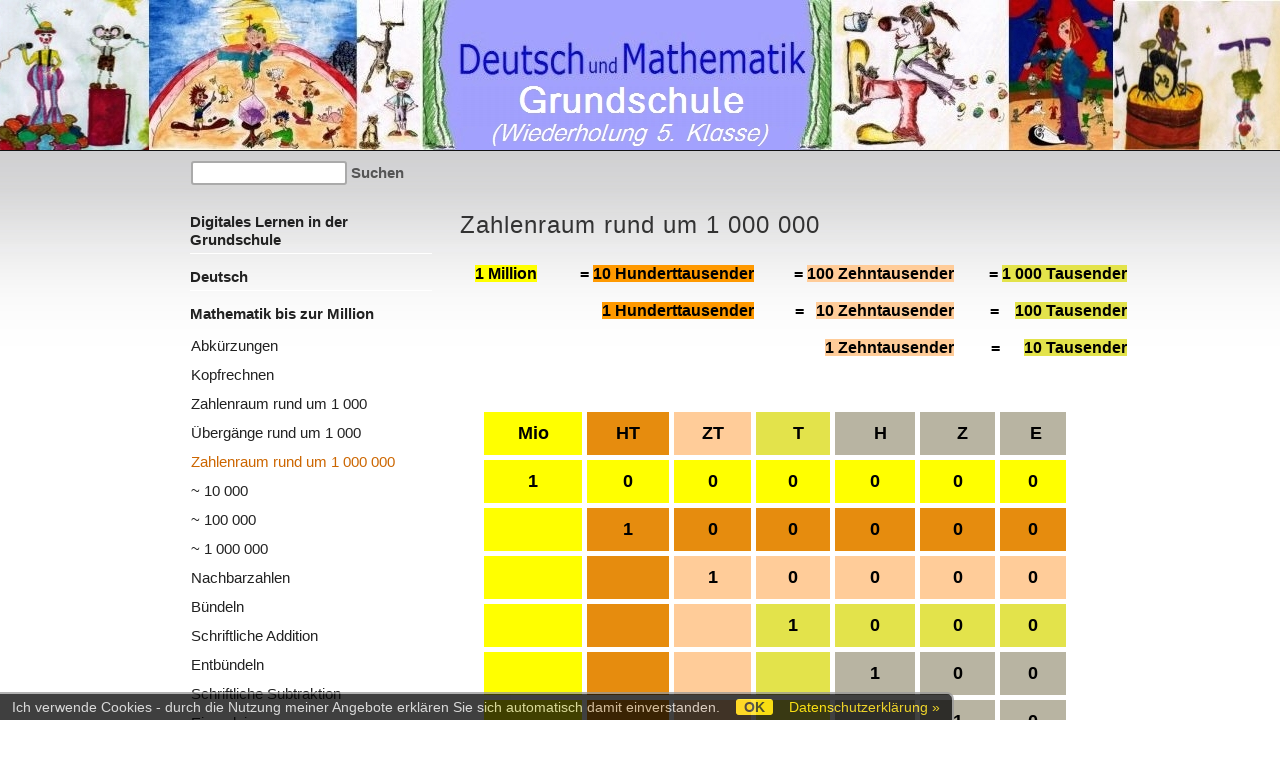

--- FILE ---
content_type: text/html; charset=utf-8
request_url: https://irmibauer.de/?Mathematik_bis_zur_Million___Zahlenraum_rund_um_1_000_000
body_size: 24873
content:
<!DOCTYPE html>

<html>
<head>
<meta charset="utf-8">
<title>Zahlenraum rund um 1 000 000</title>
<meta name="robots" content="index, follow">
<meta name="keywords" content="Digitales Lernen,  Grundschule,  Deutsch, Mathematik, mit Selbstkontrolle,  kostenlos,  online interaktiv üben, bayerischer LehrplanPLUS, Differenzierung, Nachhilfe, ">
<meta name="description" content="Digitales Lernen,  Grundschule,  Deutsch, Mathematik, mit Selbstkontrolle, kostenlos, online interaktiv üben, unterrichtsbegleitend, Differenzierung, Nachhilfe, Richtig schreiben, ABC, Wörter ableiten, Wortfamilien, Sprache untersuchen, Wortarten, Nomen, Verben, Adjektive, Komparativ, Bindewörter, Zeiten, Präsens, Imperfekt, Perfekt, Futur, Satzglieder, Satzgegenstand, Satzaussage, Fälle, Genitiv, Dativ, Akkusativ, Satzergänzungen, Texte verfassen, Gefühle, Satzanfänge, Beschreibungen, Bildergeschichten, Briefe, Wortfelder, Mathematik, Zahlenraum bis 1000, Zahlenraum bis 10000, Zahlenraum bis 100000, Zahlenraum bis 1000000, Hundertertafeln, Zahlenfolgen, Nachbarzahlen, halbieren, verdoppeln, Plusaufgaben, Minusaufgaben, Malaufgaben, Geteiltaufgaben, Zahlenrätsel, Sachaufgaben, Dreierketten, Streifenskizzen, Rechentabellen, Geld, Längenmaße, Gewichtsmaße">
<meta name="author" content="Irmi Bauer">
<meta name="generator" content="CMSimple 5.11 2023020601 - www.cmsimple.org">
<link rel="stylesheet" href="./css/core.css" type="text/css">
<link rel="stylesheet" href="./templates/__cmsimple_default__/stylesheet.css" type="text/css">
<link rel="stylesheet" type="text/css" media="screen" href="./plugins/jquery/lib/jquery_ui/css/smoothness/jqueryui.css">
<script src="./plugins/jquery/lib/jquery/jquery-1.11.1.min.js"></script>
<link rel="stylesheet" href="./plugins/convert_h1split/css/stylesheet.css" type="text/css">
<link rel="stylesheet" href="./plugins/cookielaw/css/stylesheet.css" type="text/css">
<link rel="stylesheet" href="./plugins/countvisits/css/stylesheet.css" type="text/css">
<script src="./plugins/jquery/lib/jquery_ui/jquery-ui-1.10.4.custom.min.js"></script>
<meta name="viewport" content="width=device-width, initial-scale=1, user-scalable=1">
</head>

<body id="body"  onload="">
<!-- utf-8 check: äöüß -->
<!-- This is the default template of CMSimple -->
<div id="top"></div>



<!-- HEADER / HEADER -->

	<div id="tplge_header">
	<div id="tplge_headerin">

<h1></h1>
<div style="clear: both;"></div>
	</div>
<div style="clear: both;"></div>
	</div>
<div style="clear: both;"></div>



<!-- ANFANG MAIN / BEGIN MAIN -->

<div id="tplge_main">
<div id="tplge_mainin">

<div id="tplge_content_anchor" class="tplge_content_anchor tplge_navintern">
<div class="tplge_button"><a href="#top"><img src="./templates/__cmsimple_default__/images/top_red.gif" alt=""></a></div>
<div class="tplge_button_active">Seite</div>
<a href="#tplge_menu_anchor"><div class="tplge_button">Menü</div></a>

<div style="clear: both;"></div>
</div>


<!-- locator

	<div id="tplge_locator">
	<div id="tplge_locatorin">

<span style="color: #333; font-weight: 700;">  </span>
<div style="clear: both;"></div>
	</div>
<div style="clear: both;"></div>
	</div>
<div style="clear: both;"></div>  -->

<form action="/" method="get">
<div id="searchbox">
<input type="text" class="text" name="search" size="12">
<input type="hidden" name="function" value="search">
 <input type="submit" class="submit" value="Suchen">
</div>
</form>
<div class="langmenu_container"></div>
<div style="clear: both;"></div>



<!-- INHALT / CONTENT -->

	<div id="tplge_content">
	<div id="tplge_contentin">

<h2>Zahlenraum rund um 1 000 000</h2>
<table style="height: 111px;" width="667" cellspacing="0" cellpadding="0">
<tbody>
<tr>
<td style="text-align: right; vertical-align: middle;"><span style="font-size: 16px; color: #000000;"><strong><span style="background-color: #ffff00;">1 Million</span></strong></span></td>
<td style="text-align: right; vertical-align: middle;"><span style="font-size: 16px; color: #000000;"><strong>= <span style="background-color: #ff9900;">10 Hunderttausender</span></strong></span></td>
<td style="text-align: right; vertical-align: middle;"><span style="font-size: 16px; color: #000000;"><strong>= <span style="background-color: #ffcc99;">100 Zehntausender</span></strong></span></td>
<td style="text-align: right; vertical-align: middle;"><span style="font-size: 16px; color: #000000;"><strong>= <span style="background-color: #e3e34b;">1 000 Tausender</span></strong></span></td>
</tr>
<tr>
<td style="text-align: right; vertical-align: middle;"><span style="color: #000000;">&nbsp;</span></td>
<td style="text-align: right; vertical-align: middle;"><span style="font-size: 16px; color: #000000;"><strong><span style="background-color: #ff9900;">1 Hunderttausender</span></strong></span></td>
<td style="text-align: right; vertical-align: middle;"><span style="font-size: 16px; color: #000000;"><strong>=&nbsp;&nbsp; <span style="background-color: #ffcc99;">10 Zehntausender</span></strong></span></td>
<td style="text-align: right; vertical-align: middle;"><span style="font-size: 16px; color: #000000;"><strong>=&nbsp; &nbsp; <span style="background-color: #e3e34b;">100 Tausender</span></strong></span></td>
</tr>
<tr>
<td style="text-align: right; vertical-align: middle;"><span style="color: #000000;">&nbsp;</span></td>
<td style="text-align: right; vertical-align: middle;"><span style="color: #000000;">&nbsp;</span></td>
<td style="text-align: right; vertical-align: middle;"><span style="font-size: 16px; color: #000000;"><strong><span style="background-color: #ffcc99;">1 Zehntausender</span></strong></span></td>
<td style="text-align: right; vertical-align: middle;"><span style="font-size: 16px; color: #000000;"><strong>=&nbsp; &nbsp; &nbsp; <span style="background-color: #e3e34b;">10 Tausender</span></strong></span></td>
</tr>
</tbody>
</table>
<p>&nbsp;</p>
<table style="height: 391px; margin-left: auto; margin-right: auto;" width="592" cellspacing="5" cellpadding="5">
<tbody>
<tr>
<td style="background-color: #ffff00; text-align: center; vertical-align: middle;"><span style="color: #000000;"><strong><span style="font-size: 18px;">Mio</span></strong></span></td>
<td style="background-color: #e68c0e; text-align: center; vertical-align: middle;"><span style="color: #000000;"><strong><span style="font-size: 18px;">HT</span></strong></span></td>
<td style="background-color: #ffcc99; text-align: center; vertical-align: middle;"><span style="color: #000000;"><strong><span style="font-size: 18px;">ZT</span></strong></span></td>
<td style="background-color: #e3e34b; text-align: center; vertical-align: middle;"><span style="color: #000000;"><strong><span style="font-size: 18px;">&nbsp; T</span></strong></span></td>
<td style="background-color: #b8b4a2; text-align: center; vertical-align: middle;"><span style="color: #000000;"><strong><span style="font-size: 18px;">&nbsp; H</span></strong></span></td>
<td style="background-color: #b8b4a2; text-align: center; vertical-align: middle;"><span style="color: #000000;"><strong><span style="font-size: 18px;">&nbsp; Z</span></strong></span></td>
<td style="background-color: #b8b4a2; text-align: center; vertical-align: middle;"><span style="color: #000000;"><strong><span style="font-size: 18px;">&nbsp;E</span></strong></span></td>
</tr>
<tr>
<td style="background-color: #ffff00; text-align: center; vertical-align: middle;"><strong><span style="color: #000000;"><span style="font-size: 18px;">1</span></span></strong></td>
<td style="background-color: #ffff00; text-align: center; vertical-align: middle;"><strong><span style="color: #000000;"><span style="font-size: 18px;">0</span></span></strong></td>
<td style="background-color: #ffff00; text-align: center; vertical-align: middle;"><strong><span style="color: #000000;"><span style="font-size: 18px;">0</span></span></strong></td>
<td style="background-color: #ffff00; text-align: center; vertical-align: middle;"><strong><span style="color: #000000;"><span style="font-size: 18px;">0</span></span></strong></td>
<td style="background-color: #ffff00; text-align: center; vertical-align: middle;"><strong><span style="color: #000000;"><span style="font-size: 18px;">0</span></span></strong></td>
<td style="background-color: #ffff00; text-align: center; vertical-align: middle;"><strong><span style="color: #000000;"><span style="font-size: 18px;">0</span></span></strong></td>
<td style="background-color: #ffff00; text-align: center; vertical-align: middle;"><strong><span style="color: #000000;"><span style="font-size: 18px;">0</span></span></strong></td>
</tr>
<tr>
<td style="background-color: #ffff00; text-align: center; vertical-align: middle;"><strong>&nbsp;</strong></td>
<td style="background-color: #e68c0e; text-align: center; vertical-align: middle;"><strong><span style="color: #000000;"><span style="font-size: 18px;">1</span></span></strong></td>
<td style="background-color: #e68c0e; text-align: center; vertical-align: middle;"><strong><span style="color: #000000;"><span style="font-size: 18px;">0</span></span></strong></td>
<td style="background-color: #e68c0e; text-align: center; vertical-align: middle;"><strong><span style="color: #000000;"><span style="font-size: 18px;">0</span></span></strong></td>
<td style="background-color: #e68c0e; text-align: center; vertical-align: middle;"><strong><span style="color: #000000;"><span style="font-size: 18px;">0</span></span></strong></td>
<td style="background-color: #e68c0e; text-align: center; vertical-align: middle;"><strong><span style="color: #000000;"><span style="font-size: 18px;">0</span></span></strong></td>
<td style="background-color: #e68c0e; text-align: center; vertical-align: middle;"><strong><span style="color: #000000;"><span style="font-size: 18px;">0</span></span></strong></td>
</tr>
<tr>
<td style="background-color: #ffff00; text-align: center; vertical-align: middle;"><strong>&nbsp;</strong></td>
<td style="background-color: #e68c0e; text-align: center; vertical-align: middle;"><strong>&nbsp;</strong></td>
<td style="background-color: #ffcc99; text-align: center; vertical-align: middle;"><strong><span style="color: #000000;"><span style="font-size: 18px;">1</span></span></strong></td>
<td style="background-color: #ffcc99; text-align: center; vertical-align: middle;"><strong><span style="color: #000000;"><span style="font-size: 18px;">0</span></span></strong></td>
<td style="background-color: #ffcc99; text-align: center; vertical-align: middle;"><strong><span style="color: #000000;"><span style="font-size: 18px;">0</span></span></strong></td>
<td style="background-color: #ffcc99; text-align: center; vertical-align: middle;"><strong><span style="color: #000000;"><span style="font-size: 18px;">0</span></span></strong></td>
<td style="background-color: #ffcc99; text-align: center; vertical-align: middle;"><strong><span style="color: #000000;"><span style="font-size: 18px;">0</span></span></strong></td>
</tr>
<tr>
<td style="background-color: #ffff00; text-align: center; vertical-align: middle;"><strong>&nbsp;</strong></td>
<td style="background-color: #e68c0e; text-align: center; vertical-align: middle;"><strong>&nbsp;</strong></td>
<td style="background-color: #ffcc99; text-align: center; vertical-align: middle;"><strong>&nbsp;</strong></td>
<td style="background-color: #e3e34b; text-align: center; vertical-align: middle;"><strong><span style="color: #000000;"><span style="font-size: 18px;">1</span></span></strong></td>
<td style="background-color: #e3e34b; text-align: center; vertical-align: middle;"><strong><span style="color: #000000;"><span style="font-size: 18px;">0</span></span></strong></td>
<td style="background-color: #e3e34b; text-align: center; vertical-align: middle;"><strong><span style="color: #000000;"><span style="font-size: 18px;">0</span></span></strong></td>
<td style="background-color: #e3e34b; text-align: center; vertical-align: middle;"><strong><span style="color: #000000;"><span style="font-size: 18px;">0</span></span></strong></td>
</tr>
<tr>
<td style="background-color: #ffff00; text-align: center; vertical-align: middle;"><strong>&nbsp;</strong></td>
<td style="background-color: #e68c0e; text-align: center; vertical-align: middle;"><strong>&nbsp;</strong></td>
<td style="background-color: #ffcc99; text-align: center; vertical-align: middle;"><strong>&nbsp;</strong></td>
<td style="background-color: #e3e34b; text-align: center; vertical-align: middle;"><strong>&nbsp;</strong></td>
<td style="background-color: #b8b4a2; text-align: center; vertical-align: middle;"><strong><span style="color: #000000;"><span style="font-size: 18px;">1</span></span></strong></td>
<td style="background-color: #b8b4a2; text-align: center; vertical-align: middle;"><strong><span style="color: #000000;"><span style="font-size: 18px;">0</span></span></strong></td>
<td style="background-color: #b8b4a2; text-align: center; vertical-align: middle;"><strong><span style="color: #000000;"><span style="font-size: 18px;">0</span></span></strong></td>
</tr>
<tr>
<td style="background-color: #ffff00; text-align: center; vertical-align: middle;"><strong>&nbsp;</strong></td>
<td style="background-color: #e68c0e; text-align: center; vertical-align: middle;"><strong>&nbsp;</strong></td>
<td style="background-color: #ffcc99; text-align: center; vertical-align: middle;"><strong>&nbsp;</strong></td>
<td style="background-color: #e3e34b; text-align: center; vertical-align: middle;"><strong>&nbsp;</strong></td>
<td style="background-color: #b8b4a2; text-align: center; vertical-align: middle;"><strong>&nbsp;</strong></td>
<td style="background-color: #b8b4a2; text-align: center; vertical-align: middle;"><strong><span style="color: #000000;"><span style="font-size: 18px;">1</span></span></strong></td>
<td style="background-color: #b8b4a2; text-align: center; vertical-align: middle;"><strong><span style="color: #000000;"><span style="font-size: 18px;">0</span></span></strong></td>
</tr>
<tr>
<td style="background-color: #ffff00; text-align: center; vertical-align: middle;"><strong>&nbsp;</strong></td>
<td style="background-color: #e68c0e; text-align: center; vertical-align: middle;"><strong>&nbsp;</strong></td>
<td style="background-color: #ffcc99; text-align: center; vertical-align: middle;"><strong>&nbsp;</strong></td>
<td style="background-color: #e3e34b; text-align: center; vertical-align: middle;"><strong>&nbsp;</strong></td>
<td style="background-color: #b8b4a2; text-align: center; vertical-align: middle;"><strong>&nbsp;</strong></td>
<td style="background-color: #b8b4a2; text-align: center; vertical-align: middle;"><strong>&nbsp;</strong></td>
<td style="background-color: #b8b4a2; text-align: center; vertical-align: middle;"><strong><span style="color: #000000;"><span style="font-size: 18px;">1</span></span></strong></td>
</tr>
</tbody>
</table>
<p>&nbsp;</p>


		<div id="tplge_prevtopnext">
		<div id="tplge_prevtopnextin">
<a href="/?Mathematik_bis_zur_Million___Uebergaenge_rund_um_1_000"><img src="./templates/__cmsimple_default__/images/prev.gif" alt="" title="« vorige Seite"></a><a href="#TOP"><img src="./templates/__cmsimple_default__/images/top.gif" alt="" title="Seitenanfang"></a><a href="/?Mathematik_bis_zur_Million___%7E_10_000"><img src="./templates/__cmsimple_default__/images/next.gif" alt="" title="nächste Seite »"></a><div style="clear: both;"></div>
		</div>
<div style="clear: both;"></div>
		</div>
<div style="clear: both;"></div>

	</div>
<div style="clear: both;"></div>
	</div>



<!-- LINKE SIDEBAR / SIDEBAR LEFT -->

	<div id="tplge_sidebar1">
	<div id="tplge_sidebar1in">

<div id="tplge_menu_anchor" class="tplge_menu_anchor tplge_navintern">
<div class="tplge_button"><a href="#top"><img src="./templates/__cmsimple_default__/images/top_red.gif" alt=""></a></div>
<a href="#tplge_content_anchor"><div class="tplge_button">Seite</div></a>
<div class="tplge_button_active">Menü</div>

<div style="clear: both;"></div>
</div>


<ul class="menulevel1">
<li class="Digitales_Lernen_in_der_Grundschule docs"><a href="/?Digitales_Lernen_in_der_Grundschule">Digitales Lernen in der Grundschule</a></li>
<li class="Deutsch docs"><a href="/?Deutsch">Deutsch</a></li>
<li class="Mathematik_bis_zur_Million sdocs"><a href="/?Mathematik_bis_zur_Million">Mathematik bis zur Million</a>
<ul class="menulevel2">
<li class="Mathematik_bis_zur_Million___Abkuerzungen doc"><a href="/?Mathematik_bis_zur_Million___Abkuerzungen">Abkürzungen</a></li>
<li class="Mathematik_bis_zur_Million___Kopfrechnen doc"><a href="/?Mathematik_bis_zur_Million___Kopfrechnen">Kopfrechnen</a></li>
<li class="Mathematik_bis_zur_Million___Zahlenraum_rund_um_1_000 docs"><a href="/?Mathematik_bis_zur_Million___Zahlenraum_rund_um_1_000">Zahlenraum rund um 1 000</a></li>
<li class="Mathematik_bis_zur_Million___Uebergaenge_rund_um_1_000 doc"><a href="/?Mathematik_bis_zur_Million___Uebergaenge_rund_um_1_000">Übergänge rund um 1 000</a></li>
<li class="Mathematik_bis_zur_Million___Zahlenraum_rund_um_1_000_000 sdoc"><span>Zahlenraum rund um 1 000 000</span></li>
<li class="Mathematik_bis_zur_Million___m257E_10_000 docs"><a href="/?Mathematik_bis_zur_Million___%7E_10_000">~ 10 000</a></li>
<li class="Mathematik_bis_zur_Million___m257E_100_000 docs"><a href="/?Mathematik_bis_zur_Million___%7E_100_000">~ 100 000</a></li>
<li class="Mathematik_bis_zur_Million___m257E_1_000_000 docs"><a href="/?Mathematik_bis_zur_Million___%7E_1_000_000">~ 1 000 000</a></li>
<li class="Mathematik_bis_zur_Million___Nachbarzahlen doc"><a href="/?Mathematik_bis_zur_Million___Nachbarzahlen">Nachbarzahlen</a></li>
<li class="Mathematik_bis_zur_Million___Buendeln doc"><a href="/?Mathematik_bis_zur_Million___Buendeln">Bündeln</a></li>
<li class="Mathematik_bis_zur_Million___Schriftliche_Addition doc"><a href="/?Mathematik_bis_zur_Million___Schriftliche_Addition">Schriftliche Addition</a></li>
<li class="Mathematik_bis_zur_Million___Entbuendeln doc"><a href="/?Mathematik_bis_zur_Million___Entbuendeln">Entbündeln</a></li>
<li class="Mathematik_bis_zur_Million___Schriftliche_Subtraktion doc"><a href="/?Mathematik_bis_zur_Million___Schriftliche_Subtraktion">Schriftliche Subtraktion</a></li>
<li class="Mathematik_bis_zur_Million___Einmaleins doc"><a href="/?Mathematik_bis_zur_Million___Einmaleins">Einmaleins</a></li>
<li class="Mathematik_bis_zur_Million___Einmaleins_fuer_Schlaukoepfe doc"><a href="/?Mathematik_bis_zur_Million___Einmaleins_fuer_Schlaukoepfe">Einmaleins für Schlauköpfe</a></li>
<li class="Mathematik_bis_zur_Million___Kopfrechnen_mit_dem_Einmaleins doc"><a href="/?Mathematik_bis_zur_Million___Kopfrechnen_mit_dem_Einmaleins">Kopfrechnen mit dem Einmaleins</a></li>
<li class="Mathematik_bis_zur_Million___Quadratzahlen doc"><a href="/?Mathematik_bis_zur_Million___Quadratzahlen">Quadratzahlen</a></li>
<li class="Mathematik_bis_zur_Million___m2526nbspm253Bm2526nbspm253Bm2526nbspm253Bm2526nbspm253B_Einmaleins_ueben docs"><a href="/?Mathematik_bis_zur_Million___%26nbsp%3B%26nbsp%3B%26nbsp%3B%26nbsp%3B_Einmaleins_ueben">&nbsp;&nbsp;&nbsp;&nbsp; Einmaleins üben</a></li>
<li class="Mathematik_bis_zur_Million___Einmaleins_fuer_Koenner doc"><a href="/?Mathematik_bis_zur_Million___Einmaleins_fuer_Koenner">Einmaleins für Könner</a></li>
<li class="Mathematik_bis_zur_Million___Vielfache docs"><a href="/?Mathematik_bis_zur_Million___Vielfache">Vielfache</a></li>
<li class="Mathematik_bis_zur_Million___Schriftliche_Multiplikation docs"><a href="/?Mathematik_bis_zur_Million___Schriftliche_Multiplikation">Schriftliche Multiplikation</a></li>
<li class="Mathematik_bis_zur_Million___Teilen doc"><a href="/?Mathematik_bis_zur_Million___Teilen">Teilen</a></li>
<li class="Mathematik_bis_zur_Million___Teilen_ueben doc"><a href="/?Mathematik_bis_zur_Million___Teilen_ueben">Teilen üben</a></li>
<li class="Mathematik_bis_zur_Million___Fit_im_Teilen doc"><a href="/?Mathematik_bis_zur_Million___Fit_im_Teilen">Fit im Teilen</a></li>
<li class="Mathematik_bis_zur_Million___Teilen_mit_Rest doc"><a href="/?Mathematik_bis_zur_Million___Teilen_mit_Rest">Teilen mit Rest</a></li>
<li class="Mathematik_bis_zur_Million___Teiler doc"><a href="/?Mathematik_bis_zur_Million___Teiler">Teiler</a></li>
<li class="Mathematik_bis_zur_Million___Primzahlen doc"><a href="/?Mathematik_bis_zur_Million___Primzahlen">Primzahlen</a></li>
<li class="Mathematik_bis_zur_Million___Grosse_Zahlen_m25E2m2586m2592_mal_m252F_geteilt doc"><a href="/?Mathematik_bis_zur_Million___Grosse_Zahlen_%E2%86%92_mal_%2F_geteilt">Große Zahlen → mal / geteilt</a></li>
<li class="Mathematik_bis_zur_Million___Mathesprache_fuer_mal_m252F_geteilt doc"><a href="/?Mathematik_bis_zur_Million___Mathesprache_fuer_mal_%2F_geteilt">Mathesprache für mal / geteilt</a></li>
<li class="Mathematik_bis_zur_Million___9er-Trick doc"><a href="/?Mathematik_bis_zur_Million___9er-Trick">9er-Trick</a></li>
<li class="Mathematik_bis_zur_Million___Schriftliche_Division doc"><a href="/?Mathematik_bis_zur_Million___Schriftliche_Division">Schriftliche Division</a></li>
<li class="Mathematik_bis_zur_Million___Alles_klarm253F doc"><a href="/?Mathematik_bis_zur_Million___Alles_klar%3F">Alles klar?</a></li>
<li class="Mathematik_bis_zur_Million___Zahlen_runden doc"><a href="/?Mathematik_bis_zur_Million___Zahlen_runden">Zahlen runden</a></li>
<li class="Mathematik_bis_zur_Million___Sachaufgaben docs"><a href="/?Mathematik_bis_zur_Million___Sachaufgaben">Sachaufgaben</a></li>
<li class="Mathematik_bis_zur_Million___Groessen docs"><a href="/?Mathematik_bis_zur_Million___Groessen">Größen</a></li>
<li class="Mathematik_bis_zur_Million___Geometrie doc"><a href="/?Mathematik_bis_zur_Million___Geometrie">Geometrie</a></li>
</ul>
</li>
<li class="Rechnen_von_Anfang_an doc"><a href="/?Rechnen_von_Anfang_an">Rechnen von Anfang an</a></li>
<li class="Zahlenraum_bis_5 docs"><a href="/?Zahlenraum_bis_5">Zahlenraum bis 5</a></li>
<li class="Zahlenraum_bis_10 docs"><a href="/?Zahlenraum_bis_10">Zahlenraum bis 10</a></li>
<li class="Zahlenraum_bis_20 docs"><a href="/?Zahlenraum_bis_20">Zahlenraum bis 20</a></li>
<li class="Zehneruebergang_bis_20 docs"><a href="/?Zehneruebergang_bis_20">Zehnerübergang bis 20</a></li>
<li class="Uebergang_rueckwaerts docs"><a href="/?Uebergang_rueckwaerts">Übergang rückwärts</a></li>
<li class="m2526nbspm253Bm2526nbspm253Bm2526nbspm253B_Rechnen_im_20er-Raum docs"><a href="/?%26nbsp%3B%26nbsp%3B%26nbsp%3B_Rechnen_im_20er-Raum">&nbsp;&nbsp;&nbsp; Rechnen im 20er-Raum</a></li>
<li class="Zahlenraum_bis_100 docs"><a href="/?Zahlenraum_bis_100">Zahlenraum bis 100</a></li>
<li class="Rechnen_im_100er-Raum docs"><a href="/?Rechnen_im_100er-Raum">Rechnen im 100er-Raum</a></li>
<li class="Zehneruebergang_bis_100 docs"><a href="/?Zehneruebergang_bis_100">Zehnerübergang bis 100</a></li>
<li class="Das_Einmaleins_fuer_Anfaenger doc"><a href="/?Das_Einmaleins_fuer_Anfaenger">Das Einmaleins für Anfänger</a></li>
<li class="Tipps_und_Tricks docs"><a href="/?Tipps_und_Tricks">Tipps und Tricks</a></li>
<li class="Die_Uhr docs"><a href="/?Die_Uhr">Die Uhr</a></li>
<li class="Lesen_fuer_Anfaenger docs"><a href="/?Lesen_fuer_Anfaenger">Lesen für Anfänger</a></li>
<li class="Schreiben_fuer_Anfaenger doc"><a href="/?Schreiben_fuer_Anfaenger">Schreiben für Anfänger</a></li>
<li class="Grundwortschatz_fuer_Anfaenger docs"><a href="/?Grundwortschatz_fuer_Anfaenger">Grundwortschatz für Anfänger</a></li>
<li class="Erzaehlgeschichten docs"><a href="/?Erzaehlgeschichten">Erzählgeschichten</a></li>
<li class="Datenschutz doc"><a href="/?Datenschutz">Datenschutz</a></li>
</ul>
<div class="subnav">
<a href="/?Mathematik_bis_zur_Million___Zahlenraum_rund_um_1_000_000&amp;print"><img title="Druckansicht" src="./templates/__cmsimple_default__/images/printlink.gif" alt="Druckansicht"></a><a href="/?&amp;sitemap"><img title="Inhaltsverzeichnis" src="./templates/__cmsimple_default__/images/sitemaplink.gif" alt="Inhaltsverzeichnis"></a></div>


<div style="clear: both;"></div>
	</div>
<div style="clear: both;"></div>
	</div>

<div style="clear: both;"></div>


<!-- ENDE MAIN / END MAIN --> 

</div>
<div style="clear: both;"></div>
</div>
<div style="clear: both;"></div>



<!-- FUSSLINKS / FOOTER LINKS -->

<div id="tplge_notes">
<div id="tplge_notesin">
<p>
Powered by <a href="http://www.cmsimple.org/">CMSimple</a> | 
Template by <a href="http://cmsimple.org/">CMSimple</a> | 


<a href="/?Mathematik_bis_zur_Million___Zahlenraum_rund_um_1_000_000&amp;login">Login</a></p>

<div style="clear: both;"></div>
</div>
</div>


<script type="text/javascript" id="cookielawhint"
src="./plugins/cookielaw/source/cookielawhint.js"
data-position="bottom"
data-cookie-path="/"
data-message="Ich verwende Cookies - durch die Nutzung meiner Angebote erklären Sie sich automatisch damit einverstanden. "
data-moreinfo="./?Datenschutz"
data-target="_self"
data-linkmsg="Datenschutzerklärung &raquo;"
data-target="_self"
data-close-text="OK">
</script>

</body>
</html>

--- FILE ---
content_type: text/css
request_url: https://irmibauer.de/templates/__cmsimple_default__/stylesheet.css
body_size: 12017
content:
/* This is the default template of CMSimple */

/* RESET BROWSERSTYLE */
body,h1,h2,h3,h4,h5,h6,p,ul,ol,li,hr,blockquote {padding: 0; margin: 0;}

/* GLOBAL */
h1, h2, h3 {font-family: verdana, sans-serif; color: #333; font-size: 24px; line-height: 1.2em; font-weight: 100; letter-spacing: 1px; padding: 0 0 6px 0; margin: 6px 0 10px 0;}
h4 {clear: both; font-family: verdana, sans-serif; color: #333; font-size: 20px; line-height: 1.4em; font-weight: 100; letter-spacing: 1px; margin: 15px 0 10px 0;}
h5 {clear: both; font-family: verdana, sans-serif; color: #333; font-size: 18px; line-height: 1.4em; font-weight: 100; letter-spacing: 1px; margin: 15px 0 10px 0;}
h6 {clear: both; font-family: verdana, sans-serif; color: #333; font-size: 16px; line-height: 1.4em; font-weight: 100; letter-spacing: 1px; margin: 15px 0 10px 0;}
p {margin: 10px 0;}
ol {margin: 6px 0;}
ol li {line-height: 1.0em; border: 0; padding: 3px 0; margin: 2px 0 2px 22px;}
ul {list-style-image: url(images/inhlist.gif); margin: 6px 0;}
ul li {line-height: 1.2em; border: 0; padding: 3px 0; margin: 2px 0 2px 17px;}
hr {height: 1px; clear: both; color: #999; background-color: #999; border: 0; margin: 16px 0;}
blockquote {padding: 2px 0 2px 20px; border-left: 3px solid #999;}
div.tplge_content_anchor {display: none;}
div.tplge_menu_anchor {display: none;}
div.tplge_news_anchor {display: none;}
.tplge_button {background: url(images/button.jpg) repeat-x; float: left; font-size: 16px; font-weight: 400; line-height: 20px; border: 1px solid #666; border-radius: 3px; padding: 4px 9px; margin: 0 6px 0 0;}
.tplge_button_active {background: #c50 url(images/buttonMaroon.jpg) repeat-x; color: #fff; float: left; font-size: 16px; font-weight: 400; line-height: 20px; border: 1px solid #555; border-radius: 3px; padding: 4px 9px; margin: 0 6px 0 0;}


/* 
##############################
 C O N T E N T  C L A S S E S 
##############################
*/
img.tplge_left {max-width: 46%; float: left; margin: 0 20px 10px 0;}
img.tplge_right {max-width: 46%; float: right; margin: 0 0 10px 20px;}
img.tplge_centered {max-width: 96%; display: block; margin: 16px auto;}
img.tplge_border {border: 5px solid #998;}
img.tplge_noborder {border: 0;}

.tplge_box01 {clear: both; background: #eee; border: 3px solid #aaa; padding: 12px 16px; margin: 16px 0;}
.tplge_code {clear: both; background: #ece6dc; font-family: 'courier new', monospace; border: 1px solid #998; padding: 10px 16px;}

.tplge_clearLeft {clear: left;}
.tplge_clearRight {clear: right;}
.tplge_clearBoth {clear: both;}

.tplge_legal {padding: 6px 0;}


/* 
##############################
           B O D Y
##############################
*/

/* BODY UND SEITE / BODY AND PAGE */
body {font-family: arial, sans-serif; font-size: 15px; line-height: 1.4em; color: #444;}
#body {min-width: 940px; background: #fff; text-align: left;}
#top {font-size: 10px; line-height: 10px;}


/* 
##############################
        L A Y O U T
##############################
*/

#tplge_header {}
#tplge_locator {width: 900px; text-align: left; margin: 0 auto;}
#tplge_main {text-align: left; margin: 0 auto;}
#tplge_sidebar1 {float: left; width: 28%;}
#tplge_content {float: right; width: 70%; text-align: center; margin: 0;}
#tplge_news {min-height: 220px;}
#tplge_prevtopnext {clear: both;}
#tplge_notes {}


/* 
##############################
        D E S I G N
############################## 
*/

/* KOPFBEREICH / HEADER */
#tplge_header {background: #111 url(images/bgheader.jpg) center top no-repeat; border-bottom: 0px solid #fff;}
#tplge_headerin {min-height: 151px; width: 900px; padding: 0; margin: 0 auto;}

#tplge_header h1 {float: right; clear: left; color: #9f9a90; font-size: 24px; line-height: 1.2em; text-align: right; font-weight: 100; padding: 10px 0 16px 16px; margin: 0;}

/* logo */
#tplge_header .tplge_logo {float: left; border: 1px solid #666; margin: 20px 5px 0px 0;}
#tplge_header .tplge_headerimg {float: right; background: #fff; padding: 3px; margin: 0 0 0 3px; border: 1px solid #fff;}



/* MAIN */
#tplge_main {background: #fff url(images/bgmain.jpg) repeat-x;}
#tplge_mainin {width: 900px; padding: 10px 20px 10px 20px; margin: 0 auto;}

/* locator */
#tplge_locator {overflow: hidden;}
#tplge_locatorin {font-family: arial, sans-serif; font-size: 14px; text-align: left; color: #333; border-bottom: 1px solid #fff; padding: 6px 0; margin: 12px 0 16px 0;}
#tplge_locatorin span {line-height: 26px;}

/* searchbox */
#searchbox {float: left; text-align: left; padding: 0 6px 0 1px; margin: 0;}
#searchbox input.text {width: 140px; background: #fff; font-family: arial, sans-serif; font-size: 15px; border: 2px solid #aaa!important; border-radius: 3px; padding: 1px 6px 2px 6px; margin: 0;}
#searchbox input.submit {background: none; font-family: arial, sans-serif; color: #555; font-size: 15px; font-weight: 700; border: 0; padding:0; margin: 0;}
#searchbox input.submit:hover {color: #c60;}



/* INHALT / CONTENT */
#tplge_contentin {font-family: arial, sans-serif; text-align: left; padding: 20px 0 20px 0; margin: 0 0 10px 0;}
#tplge_contentin li {background: none;}
#tplge_contentin h1, #contentin h2, #contentin h3 {}

#tplge_content input {background: #fff; border: 1px solid #aaa;}
#tplge_content textarea {width: 90%; background: #fff; font-family: arial, sans-serif; border: 1px solid #aaa; padding: 10px; margin: 0 0 10px 0;}
#tplge_content input#submit, #tplge_content input.submit {background: url(images/button.jpg) repeat-x; float: left; color: #333; font-size: 14px; line-height: 20px; border: 1px solid #fff; border-radius: 3px; padding: 2px 6px; margin: 0 6px 16px 0;}

/* languagemenu */
div.langmenu_container {float: right; text-align: right; border: 0px solid #c00; padding: 0 0 6px 0; margin: 0;}
.langmenu_container img {margin: 0 0 0 20px; border: 3px solid #aaa;}

/* prev-top-next */
#tplge_prevtopnextin {text-align: center; border-top: 1px solid #fff; padding: 8px 0 0 0; margin: 30px 0 0 0;}
#tplge_prevtopnextin img {border: 0; padding: 0; margin: 6px 15px;}

.sitemaplevel1 {font-size: 16px; font-weight: 700;}
.sitemaplevel2 {font-size: 15px; font-weight: 100;}



/* SIDEBAR NAVIGATION */
#tplge_sidebar1in {font-family: arial, sans-serif; border-right: 0px solid #fff; padding: 8px 0 0 0;}

h4.tplge_menu {margin-top: 18px;}

#tplge_sidebar1 li {list-style-type: none; list-style-image: none;}

#tplge_sidebar1 ul.menulevel1 {color: #c60; border: 0; padding: 0; margin: 8px 10px 0 0;}
#tplge_sidebar1 ul.menulevel1 li {line-height: 1.2em; text-align: left; font-weight: 700; border-bottom: 1px solid #fff; padding: 12px 0 4px 0; margin: 2px 0;}

#tplge_sidebar1 ul ul.menulevel2 {border: 0; padding: 8px 0 4px 0; margin: 0;}
#tplge_sidebar1 ul ul.menulevel2 li {line-height: 1.2em; font-weight: 400; text-align: left; border: 0; padding: 4px 0 5px 1px; margin: 2px 0;}

#tplge_sidebar1 ul ul ul.menulevel3 {margin: 5px 0 0 0;}
#tplge_sidebar1 ul ul ul.menulevel3 li {line-height: 1.2em; text-align: left; border: 0; padding: 6px 0 1px 16px; margin: 2px 0;}

#tplge_sidebar1 ul.subnav {list-style-type: none; text-align: left; padding: 36px 10px 10px 0; margin: 0;}
#tplge_sidebar1 ul.subnav li {font-size: 14px; padding: 3px 0 3px 0; margin: 3px 0;}
div.subnav {text-align: left; padding: 26px 0; margin: 0;}
div.subnav img {padding: 0; margin: 0 16px;}
p.lastupdate {font-size: 14px; color: #333; padding: 0 10px 0 10px;}



/* NEWSBOXEN / NEWSBOXES */
#tplge_news {background: #111 url(images/bgfooter.jpg) right top no-repeat;}
#tplge_newsin {width: 940px; color: #fff; font-family: arial, sans-serif; padding: 20px 0; margin: 0 auto;}

div.tplge_news {width: 33%; float: left;}
div.tplge_newsin {line-height: 1.3em; border: 0px solid #996; padding: 0; margin: 0 20px 20px 20px;}
div.tplge_newsin ul {list-style-type: none; list-style-image: none; padding: 6px 0 12px 0;}
div.tplge_newsin li {list-style-type: none; list-style-image: none; line-height: 1.2em; padding: 1px 5px; margin: 2px 0;}

div.tplge_newsin h4 {background: #444 url(images/bgnewsh4.jpg); font-size: 16px; color: #bba; border: 1px solid #666; padding: 6px 16px 36px 16px; margin: 20px 0 12px 0;}
div.tplge_newsin h5 {color: #aa9; letter-spacing: 1px; margin: 10px 0 0 0;}
div.tplge_newsin h6 {color: #aa9; letter-spacing: 1px; margin: 10px 0 0 0;}



/* FUSSLINKS / FOOTER LINKS */
#tplge_notesin {font-family: arial, sans-serif; font-size: 14px; text-align: right; color: #666; padding: 16px 40px 40px 40px; margin: 0;}
div#tplge_notes p {padding: 0; margin: 0;}


/* LINKFORMATIERUNG / LINKS */
a:link {color: #369; text-decoration: none;}
a:visited {color: #369; text-decoration: none;}
a:hover {color: #c60; text-decoration: underline;}
a:active {color: #c60; text-decoration: underline;}
a:focus {color: #c60; text-decoration: underline;}

.tplge_navintern a:link {color: #333; text-decoration: none;}
.tplge_navintern a:visited {color: #333; text-decoration: none;}
.tplge_navintern a:hover {color: #c60; text-decoration: none;}
.tplge_navintern a:active {color: #c60; text-decoration: none;}
.tplge_navintern a:focus {color: #c60; text-decoration: none;}

#tplge_sidebar1 ul a:link {color: #222; font-style: normal;}
#tplge_sidebar1 ul a:visited {color: #222; font-style: normal;}
#tplge_sidebar1 ul a:hover {color: #c60; font-style: normal; text-decoration: none;}
#tplge_sidebar1 ul a:active {color: #c60; font-style: normal; text-decoration: none;}
#tplge_sidebar1 ul a:focus {color: #c60; font-style: normal; text-decoration: none;}

.tplge_newsin a:link {color: #ccc; text-decoration: none;}
.tplge_newsin a:visited {color: #ccc; text-decoration: none;}
.tplge_newsin a:hover {color: #f90; text-decoration: underline;}
.tplge_newsin a:active {color: #fff; text-decoration: underline;}
.tplge_newsin a:focus {color: #fff; text-decoration: underline;}

#tplge_notes a:link {color: #999; text-decoration: none;}
#tplge_notes a:visited {color: #999; text-decoration: none;}
#tplge_notes a:hover {color: #f90; text-decoration: underline;}
#tplge_notes a:active {color: #fff; text-decoration: underline;}
#tplge_notes a:focus {color: #fff; text-decoration: underline;}


/* 
##############################
 S O N S T I G E S / R E S T
############################## 
*/



/* 
############################## 
   R E S P O N S I V E  CSS
############################## 
*/

@media (max-width: 959px) {
#body {min-width: 240px; font-size: 16px;}

div.tplge_content_anchor {display: table; padding: 12px 0 0 0;}
div.tplge_menu_anchor {display: table; padding: 12px 0 0 0;}


/* header */
#tplge_headerin {width: 92%; max-width: 400px; padding: 0 4%; margin: 0 auto;}
#tplge_header h1 {float: left; font-size: 20px; line-height: 1.2em; text-align: left; font-weight: 100; padding: 20px 0 16px 0; margin: 0;}

/* locator */
#tplge_locator {width: 100%; max-width: 400px; padding: 0; margin: 0;}

/* searchbox */
#searchbox {clear: both; padding: 0 0 12px 0; margin: 0;}
#searchbox .text {width: 130px;}

/* language menu */
div.langmenu_container {clear: left; float: none; text-align: left; border: 0px solid #c00; padding: 0; margin: 0;}
.langmenu_container img {margin: 0 16px 0 1px;}

/* Main Area */
#tplge_main {width: 100%; padding: 0; margin: 0;}
#tplge_mainin {width: 92%; max-width: 400px; padding: 0 4%; margin: 0 auto;}

/* Content Area */
#tplge_content {width: 100%;}
#tplge_contentin {width: 100%; padding: 20px 0 0 0;}
#tplge_prevtopnextin {font-weight: 700; padding: 16px 0 0 0; margin: 30px 0 0 0;}

/* Menu Area */
#tplge_sidebar1 {width: 100%;}
#tplge_sidebar1 ul.menulevel1 li {font-size: 16px;}
#tplge_sidebar1 ul ul.menulevel2 li {font-size: 16px;}
#tplge_sidebar1 ul ul ul.menulevel3 li {font-size: 16px; padding-left: 24px;}

/* News Area */
#tplge_news {width: 100%; min-height: 220px;}
#tplge_newsin {width: 92%; max-width: 400px; padding: 0 4%; margin: 0 auto;}
div.tplge_news {width: 100%;}
div.tplge_newsin {padding: 0; margin: 0;}
}


--- FILE ---
content_type: text/css
request_url: https://irmibauer.de/plugins/cookielaw/css/stylesheet.css
body_size: 1256
content:
/* HINT MODE */

.cookielawHinttop {
display: table;
background: #000;
font-size: 14px;
line-height: 18px;
color: #ccc;
border-right: 2px solid #999;
border-bottom: 2px solid #999;
border-radius: 0 0 7px 0;
padding: 4px 12px;
margin: 0 9px 0 0;
opacity: 0.75;
}

.cookielawHintbottom {
display: table;
background: #000;
font-size: 14px;
line-height: 18px;
color: #ccc;
border-right: 2px solid #999;
border-top: 2px solid #999;
border-radius: 0 7px 0 0;
padding: 4px 12px;
margin: 0 9px 0 0;
opacity: 0.75;
}

.cookielawHinttop a, .cookielawHintbottom a {
color: #fd0;
}

.cookielawMessage {
display: inline;
padding: 0 12px 0 0;
margin: 0;
}

.cookielawButton {
background: #fd0;
color: #222;
font-weight: 700;
border-radius: 3px;
padding: 0 8px;
margin: 0 12px 0 0;
}

.cookielawMoreInfo {
display: inline;
white-space: nowrap;
}




/* FORCE MODE */

.cookielawForce {
height: 100%;
background: #000;
color: #ccc;
font-size: 20px;
line-height: 36px;
text-align: center;
border-bottom: 1px solid #999;
padding: 48px 0;
margin: 0;
opacity: 0.85;
}

.cookielawForce a {
color: #fd0;
}

.cookielawForce .cookielawMessage {
color: #ccc;
padding: 0 12px;
margin: 0;
}

.cookielawForce .cookielawButton {
display: block;
width: 280px;
background: #fd0;
color: #222;
text-align: center;
font-weight: 700;
border-radius: 5px;
padding: 0 8px;
margin: 24px auto;
}

.cookielawForce .cookielawMoreInfo {
padding: 0 12px;
margin: 0;
}